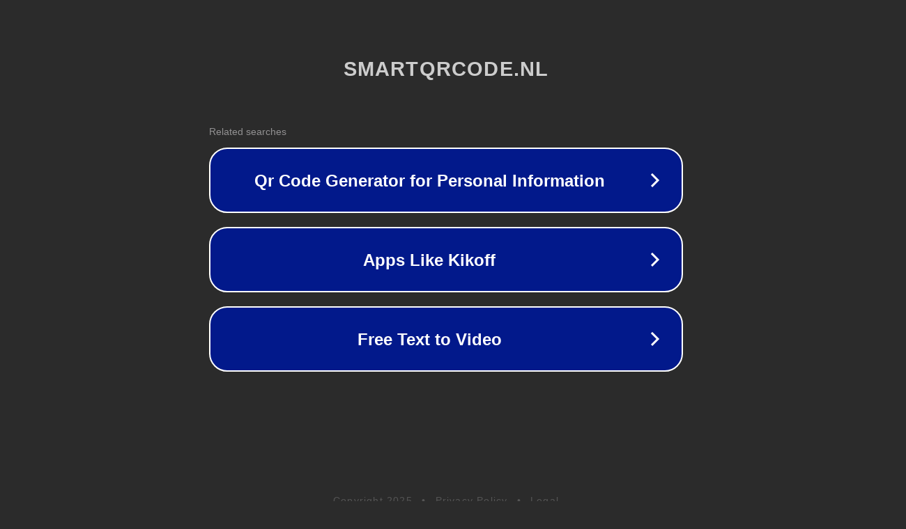

--- FILE ---
content_type: text/html; charset=utf-8
request_url: http://smartqrcode.nl/manual/de/rewrite/index.html
body_size: 1082
content:
<!doctype html>
<html data-adblockkey="MFwwDQYJKoZIhvcNAQEBBQADSwAwSAJBANDrp2lz7AOmADaN8tA50LsWcjLFyQFcb/P2Txc58oYOeILb3vBw7J6f4pamkAQVSQuqYsKx3YzdUHCvbVZvFUsCAwEAAQ==_JhvCFv+Ugpk+iKKwjUEEGZ+xHa7Laf7V35400sQr4FZvG75JAT5BF+HDQ2uJx2hsnnIXowGHD7Ozk8tTREeB/A==" lang="en" style="background: #2B2B2B;">
<head>
    <meta charset="utf-8">
    <meta name="viewport" content="width=device-width, initial-scale=1">
    <link rel="icon" href="[data-uri]">
    <link rel="preconnect" href="https://www.google.com" crossorigin>
</head>
<body>
<div id="target" style="opacity: 0"></div>
<script>window.park = "[base64]";</script>
<script src="/bmgsevnhw.js"></script>
</body>
</html>
